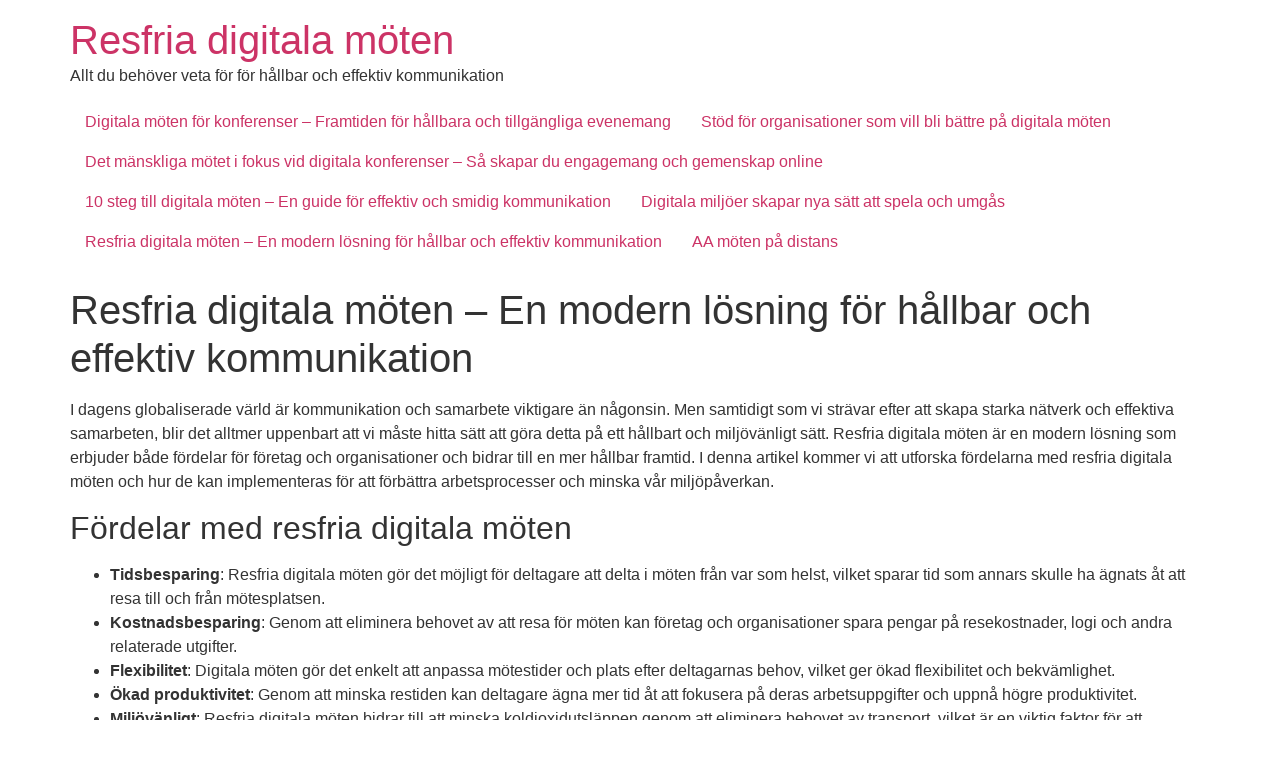

--- FILE ---
content_type: text/html; charset=UTF-8
request_url: https://re-di.se/
body_size: 10130
content:
<!doctype html>
<html lang="sv-SE">
<head>
	<meta charset="UTF-8">
	<meta name="viewport" content="width=device-width, initial-scale=1">
	<link rel="profile" href="https://gmpg.org/xfn/11">
	<title>Resfria digitala möten &#8211; Allt du behöver veta för för hållbar och effektiv kommunikation</title>
<meta name='robots' content='max-image-preview:large' />
<link rel="alternate" type="application/rss+xml" title="Resfria digitala möten &raquo; Webbflöde" href="https://re-di.se/feed/" />
<link rel="alternate" type="application/rss+xml" title="Resfria digitala möten &raquo; Kommentarsflöde" href="https://re-di.se/comments/feed/" />
<link rel="alternate" title="oEmbed (JSON)" type="application/json+oembed" href="https://re-di.se/wp-json/oembed/1.0/embed?url=https%3A%2F%2Fre-di.se%2F" />
<link rel="alternate" title="oEmbed (XML)" type="text/xml+oembed" href="https://re-di.se/wp-json/oembed/1.0/embed?url=https%3A%2F%2Fre-di.se%2F&#038;format=xml" />
<style id='wp-img-auto-sizes-contain-inline-css'>
img:is([sizes=auto i],[sizes^="auto," i]){contain-intrinsic-size:3000px 1500px}
/*# sourceURL=wp-img-auto-sizes-contain-inline-css */
</style>
<style id='wp-emoji-styles-inline-css'>

	img.wp-smiley, img.emoji {
		display: inline !important;
		border: none !important;
		box-shadow: none !important;
		height: 1em !important;
		width: 1em !important;
		margin: 0 0.07em !important;
		vertical-align: -0.1em !important;
		background: none !important;
		padding: 0 !important;
	}
/*# sourceURL=wp-emoji-styles-inline-css */
</style>
<style id='wp-block-library-inline-css'>
:root{--wp-block-synced-color:#7a00df;--wp-block-synced-color--rgb:122,0,223;--wp-bound-block-color:var(--wp-block-synced-color);--wp-editor-canvas-background:#ddd;--wp-admin-theme-color:#007cba;--wp-admin-theme-color--rgb:0,124,186;--wp-admin-theme-color-darker-10:#006ba1;--wp-admin-theme-color-darker-10--rgb:0,107,160.5;--wp-admin-theme-color-darker-20:#005a87;--wp-admin-theme-color-darker-20--rgb:0,90,135;--wp-admin-border-width-focus:2px}@media (min-resolution:192dpi){:root{--wp-admin-border-width-focus:1.5px}}.wp-element-button{cursor:pointer}:root .has-very-light-gray-background-color{background-color:#eee}:root .has-very-dark-gray-background-color{background-color:#313131}:root .has-very-light-gray-color{color:#eee}:root .has-very-dark-gray-color{color:#313131}:root .has-vivid-green-cyan-to-vivid-cyan-blue-gradient-background{background:linear-gradient(135deg,#00d084,#0693e3)}:root .has-purple-crush-gradient-background{background:linear-gradient(135deg,#34e2e4,#4721fb 50%,#ab1dfe)}:root .has-hazy-dawn-gradient-background{background:linear-gradient(135deg,#faaca8,#dad0ec)}:root .has-subdued-olive-gradient-background{background:linear-gradient(135deg,#fafae1,#67a671)}:root .has-atomic-cream-gradient-background{background:linear-gradient(135deg,#fdd79a,#004a59)}:root .has-nightshade-gradient-background{background:linear-gradient(135deg,#330968,#31cdcf)}:root .has-midnight-gradient-background{background:linear-gradient(135deg,#020381,#2874fc)}:root{--wp--preset--font-size--normal:16px;--wp--preset--font-size--huge:42px}.has-regular-font-size{font-size:1em}.has-larger-font-size{font-size:2.625em}.has-normal-font-size{font-size:var(--wp--preset--font-size--normal)}.has-huge-font-size{font-size:var(--wp--preset--font-size--huge)}.has-text-align-center{text-align:center}.has-text-align-left{text-align:left}.has-text-align-right{text-align:right}.has-fit-text{white-space:nowrap!important}#end-resizable-editor-section{display:none}.aligncenter{clear:both}.items-justified-left{justify-content:flex-start}.items-justified-center{justify-content:center}.items-justified-right{justify-content:flex-end}.items-justified-space-between{justify-content:space-between}.screen-reader-text{border:0;clip-path:inset(50%);height:1px;margin:-1px;overflow:hidden;padding:0;position:absolute;width:1px;word-wrap:normal!important}.screen-reader-text:focus{background-color:#ddd;clip-path:none;color:#444;display:block;font-size:1em;height:auto;left:5px;line-height:normal;padding:15px 23px 14px;text-decoration:none;top:5px;width:auto;z-index:100000}html :where(.has-border-color){border-style:solid}html :where([style*=border-top-color]){border-top-style:solid}html :where([style*=border-right-color]){border-right-style:solid}html :where([style*=border-bottom-color]){border-bottom-style:solid}html :where([style*=border-left-color]){border-left-style:solid}html :where([style*=border-width]){border-style:solid}html :where([style*=border-top-width]){border-top-style:solid}html :where([style*=border-right-width]){border-right-style:solid}html :where([style*=border-bottom-width]){border-bottom-style:solid}html :where([style*=border-left-width]){border-left-style:solid}html :where(img[class*=wp-image-]){height:auto;max-width:100%}:where(figure){margin:0 0 1em}html :where(.is-position-sticky){--wp-admin--admin-bar--position-offset:var(--wp-admin--admin-bar--height,0px)}@media screen and (max-width:600px){html :where(.is-position-sticky){--wp-admin--admin-bar--position-offset:0px}}

/*# sourceURL=wp-block-library-inline-css */
</style><style id='global-styles-inline-css'>
:root{--wp--preset--aspect-ratio--square: 1;--wp--preset--aspect-ratio--4-3: 4/3;--wp--preset--aspect-ratio--3-4: 3/4;--wp--preset--aspect-ratio--3-2: 3/2;--wp--preset--aspect-ratio--2-3: 2/3;--wp--preset--aspect-ratio--16-9: 16/9;--wp--preset--aspect-ratio--9-16: 9/16;--wp--preset--color--black: #000000;--wp--preset--color--cyan-bluish-gray: #abb8c3;--wp--preset--color--white: #ffffff;--wp--preset--color--pale-pink: #f78da7;--wp--preset--color--vivid-red: #cf2e2e;--wp--preset--color--luminous-vivid-orange: #ff6900;--wp--preset--color--luminous-vivid-amber: #fcb900;--wp--preset--color--light-green-cyan: #7bdcb5;--wp--preset--color--vivid-green-cyan: #00d084;--wp--preset--color--pale-cyan-blue: #8ed1fc;--wp--preset--color--vivid-cyan-blue: #0693e3;--wp--preset--color--vivid-purple: #9b51e0;--wp--preset--gradient--vivid-cyan-blue-to-vivid-purple: linear-gradient(135deg,rgb(6,147,227) 0%,rgb(155,81,224) 100%);--wp--preset--gradient--light-green-cyan-to-vivid-green-cyan: linear-gradient(135deg,rgb(122,220,180) 0%,rgb(0,208,130) 100%);--wp--preset--gradient--luminous-vivid-amber-to-luminous-vivid-orange: linear-gradient(135deg,rgb(252,185,0) 0%,rgb(255,105,0) 100%);--wp--preset--gradient--luminous-vivid-orange-to-vivid-red: linear-gradient(135deg,rgb(255,105,0) 0%,rgb(207,46,46) 100%);--wp--preset--gradient--very-light-gray-to-cyan-bluish-gray: linear-gradient(135deg,rgb(238,238,238) 0%,rgb(169,184,195) 100%);--wp--preset--gradient--cool-to-warm-spectrum: linear-gradient(135deg,rgb(74,234,220) 0%,rgb(151,120,209) 20%,rgb(207,42,186) 40%,rgb(238,44,130) 60%,rgb(251,105,98) 80%,rgb(254,248,76) 100%);--wp--preset--gradient--blush-light-purple: linear-gradient(135deg,rgb(255,206,236) 0%,rgb(152,150,240) 100%);--wp--preset--gradient--blush-bordeaux: linear-gradient(135deg,rgb(254,205,165) 0%,rgb(254,45,45) 50%,rgb(107,0,62) 100%);--wp--preset--gradient--luminous-dusk: linear-gradient(135deg,rgb(255,203,112) 0%,rgb(199,81,192) 50%,rgb(65,88,208) 100%);--wp--preset--gradient--pale-ocean: linear-gradient(135deg,rgb(255,245,203) 0%,rgb(182,227,212) 50%,rgb(51,167,181) 100%);--wp--preset--gradient--electric-grass: linear-gradient(135deg,rgb(202,248,128) 0%,rgb(113,206,126) 100%);--wp--preset--gradient--midnight: linear-gradient(135deg,rgb(2,3,129) 0%,rgb(40,116,252) 100%);--wp--preset--font-size--small: 13px;--wp--preset--font-size--medium: 20px;--wp--preset--font-size--large: 36px;--wp--preset--font-size--x-large: 42px;--wp--preset--spacing--20: 0.44rem;--wp--preset--spacing--30: 0.67rem;--wp--preset--spacing--40: 1rem;--wp--preset--spacing--50: 1.5rem;--wp--preset--spacing--60: 2.25rem;--wp--preset--spacing--70: 3.38rem;--wp--preset--spacing--80: 5.06rem;--wp--preset--shadow--natural: 6px 6px 9px rgba(0, 0, 0, 0.2);--wp--preset--shadow--deep: 12px 12px 50px rgba(0, 0, 0, 0.4);--wp--preset--shadow--sharp: 6px 6px 0px rgba(0, 0, 0, 0.2);--wp--preset--shadow--outlined: 6px 6px 0px -3px rgb(255, 255, 255), 6px 6px rgb(0, 0, 0);--wp--preset--shadow--crisp: 6px 6px 0px rgb(0, 0, 0);}:root { --wp--style--global--content-size: 800px;--wp--style--global--wide-size: 1200px; }:where(body) { margin: 0; }.wp-site-blocks > .alignleft { float: left; margin-right: 2em; }.wp-site-blocks > .alignright { float: right; margin-left: 2em; }.wp-site-blocks > .aligncenter { justify-content: center; margin-left: auto; margin-right: auto; }:where(.wp-site-blocks) > * { margin-block-start: 24px; margin-block-end: 0; }:where(.wp-site-blocks) > :first-child { margin-block-start: 0; }:where(.wp-site-blocks) > :last-child { margin-block-end: 0; }:root { --wp--style--block-gap: 24px; }:root :where(.is-layout-flow) > :first-child{margin-block-start: 0;}:root :where(.is-layout-flow) > :last-child{margin-block-end: 0;}:root :where(.is-layout-flow) > *{margin-block-start: 24px;margin-block-end: 0;}:root :where(.is-layout-constrained) > :first-child{margin-block-start: 0;}:root :where(.is-layout-constrained) > :last-child{margin-block-end: 0;}:root :where(.is-layout-constrained) > *{margin-block-start: 24px;margin-block-end: 0;}:root :where(.is-layout-flex){gap: 24px;}:root :where(.is-layout-grid){gap: 24px;}.is-layout-flow > .alignleft{float: left;margin-inline-start: 0;margin-inline-end: 2em;}.is-layout-flow > .alignright{float: right;margin-inline-start: 2em;margin-inline-end: 0;}.is-layout-flow > .aligncenter{margin-left: auto !important;margin-right: auto !important;}.is-layout-constrained > .alignleft{float: left;margin-inline-start: 0;margin-inline-end: 2em;}.is-layout-constrained > .alignright{float: right;margin-inline-start: 2em;margin-inline-end: 0;}.is-layout-constrained > .aligncenter{margin-left: auto !important;margin-right: auto !important;}.is-layout-constrained > :where(:not(.alignleft):not(.alignright):not(.alignfull)){max-width: var(--wp--style--global--content-size);margin-left: auto !important;margin-right: auto !important;}.is-layout-constrained > .alignwide{max-width: var(--wp--style--global--wide-size);}body .is-layout-flex{display: flex;}.is-layout-flex{flex-wrap: wrap;align-items: center;}.is-layout-flex > :is(*, div){margin: 0;}body .is-layout-grid{display: grid;}.is-layout-grid > :is(*, div){margin: 0;}body{padding-top: 0px;padding-right: 0px;padding-bottom: 0px;padding-left: 0px;}a:where(:not(.wp-element-button)){text-decoration: underline;}:root :where(.wp-element-button, .wp-block-button__link){background-color: #32373c;border-width: 0;color: #fff;font-family: inherit;font-size: inherit;font-style: inherit;font-weight: inherit;letter-spacing: inherit;line-height: inherit;padding-top: calc(0.667em + 2px);padding-right: calc(1.333em + 2px);padding-bottom: calc(0.667em + 2px);padding-left: calc(1.333em + 2px);text-decoration: none;text-transform: inherit;}.has-black-color{color: var(--wp--preset--color--black) !important;}.has-cyan-bluish-gray-color{color: var(--wp--preset--color--cyan-bluish-gray) !important;}.has-white-color{color: var(--wp--preset--color--white) !important;}.has-pale-pink-color{color: var(--wp--preset--color--pale-pink) !important;}.has-vivid-red-color{color: var(--wp--preset--color--vivid-red) !important;}.has-luminous-vivid-orange-color{color: var(--wp--preset--color--luminous-vivid-orange) !important;}.has-luminous-vivid-amber-color{color: var(--wp--preset--color--luminous-vivid-amber) !important;}.has-light-green-cyan-color{color: var(--wp--preset--color--light-green-cyan) !important;}.has-vivid-green-cyan-color{color: var(--wp--preset--color--vivid-green-cyan) !important;}.has-pale-cyan-blue-color{color: var(--wp--preset--color--pale-cyan-blue) !important;}.has-vivid-cyan-blue-color{color: var(--wp--preset--color--vivid-cyan-blue) !important;}.has-vivid-purple-color{color: var(--wp--preset--color--vivid-purple) !important;}.has-black-background-color{background-color: var(--wp--preset--color--black) !important;}.has-cyan-bluish-gray-background-color{background-color: var(--wp--preset--color--cyan-bluish-gray) !important;}.has-white-background-color{background-color: var(--wp--preset--color--white) !important;}.has-pale-pink-background-color{background-color: var(--wp--preset--color--pale-pink) !important;}.has-vivid-red-background-color{background-color: var(--wp--preset--color--vivid-red) !important;}.has-luminous-vivid-orange-background-color{background-color: var(--wp--preset--color--luminous-vivid-orange) !important;}.has-luminous-vivid-amber-background-color{background-color: var(--wp--preset--color--luminous-vivid-amber) !important;}.has-light-green-cyan-background-color{background-color: var(--wp--preset--color--light-green-cyan) !important;}.has-vivid-green-cyan-background-color{background-color: var(--wp--preset--color--vivid-green-cyan) !important;}.has-pale-cyan-blue-background-color{background-color: var(--wp--preset--color--pale-cyan-blue) !important;}.has-vivid-cyan-blue-background-color{background-color: var(--wp--preset--color--vivid-cyan-blue) !important;}.has-vivid-purple-background-color{background-color: var(--wp--preset--color--vivid-purple) !important;}.has-black-border-color{border-color: var(--wp--preset--color--black) !important;}.has-cyan-bluish-gray-border-color{border-color: var(--wp--preset--color--cyan-bluish-gray) !important;}.has-white-border-color{border-color: var(--wp--preset--color--white) !important;}.has-pale-pink-border-color{border-color: var(--wp--preset--color--pale-pink) !important;}.has-vivid-red-border-color{border-color: var(--wp--preset--color--vivid-red) !important;}.has-luminous-vivid-orange-border-color{border-color: var(--wp--preset--color--luminous-vivid-orange) !important;}.has-luminous-vivid-amber-border-color{border-color: var(--wp--preset--color--luminous-vivid-amber) !important;}.has-light-green-cyan-border-color{border-color: var(--wp--preset--color--light-green-cyan) !important;}.has-vivid-green-cyan-border-color{border-color: var(--wp--preset--color--vivid-green-cyan) !important;}.has-pale-cyan-blue-border-color{border-color: var(--wp--preset--color--pale-cyan-blue) !important;}.has-vivid-cyan-blue-border-color{border-color: var(--wp--preset--color--vivid-cyan-blue) !important;}.has-vivid-purple-border-color{border-color: var(--wp--preset--color--vivid-purple) !important;}.has-vivid-cyan-blue-to-vivid-purple-gradient-background{background: var(--wp--preset--gradient--vivid-cyan-blue-to-vivid-purple) !important;}.has-light-green-cyan-to-vivid-green-cyan-gradient-background{background: var(--wp--preset--gradient--light-green-cyan-to-vivid-green-cyan) !important;}.has-luminous-vivid-amber-to-luminous-vivid-orange-gradient-background{background: var(--wp--preset--gradient--luminous-vivid-amber-to-luminous-vivid-orange) !important;}.has-luminous-vivid-orange-to-vivid-red-gradient-background{background: var(--wp--preset--gradient--luminous-vivid-orange-to-vivid-red) !important;}.has-very-light-gray-to-cyan-bluish-gray-gradient-background{background: var(--wp--preset--gradient--very-light-gray-to-cyan-bluish-gray) !important;}.has-cool-to-warm-spectrum-gradient-background{background: var(--wp--preset--gradient--cool-to-warm-spectrum) !important;}.has-blush-light-purple-gradient-background{background: var(--wp--preset--gradient--blush-light-purple) !important;}.has-blush-bordeaux-gradient-background{background: var(--wp--preset--gradient--blush-bordeaux) !important;}.has-luminous-dusk-gradient-background{background: var(--wp--preset--gradient--luminous-dusk) !important;}.has-pale-ocean-gradient-background{background: var(--wp--preset--gradient--pale-ocean) !important;}.has-electric-grass-gradient-background{background: var(--wp--preset--gradient--electric-grass) !important;}.has-midnight-gradient-background{background: var(--wp--preset--gradient--midnight) !important;}.has-small-font-size{font-size: var(--wp--preset--font-size--small) !important;}.has-medium-font-size{font-size: var(--wp--preset--font-size--medium) !important;}.has-large-font-size{font-size: var(--wp--preset--font-size--large) !important;}.has-x-large-font-size{font-size: var(--wp--preset--font-size--x-large) !important;}
/*# sourceURL=global-styles-inline-css */
</style>

<link rel='stylesheet' id='wpa-css-css' href='https://re-di.se/wp-content/plugins/honeypot/includes/css/wpa.css?ver=2.3.04' media='all' />
<link rel='stylesheet' id='hello-elementor-css' href='https://re-di.se/wp-content/themes/hello-elementor/assets/css/reset.css?ver=3.4.6' media='all' />
<link rel='stylesheet' id='hello-elementor-theme-style-css' href='https://re-di.se/wp-content/themes/hello-elementor/assets/css/theme.css?ver=3.4.6' media='all' />
<link rel='stylesheet' id='hello-elementor-header-footer-css' href='https://re-di.se/wp-content/themes/hello-elementor/assets/css/header-footer.css?ver=3.4.6' media='all' />
<script src="https://re-di.se/wp-includes/js/jquery/jquery.min.js?ver=3.7.1" id="jquery-core-js"></script>
<script src="https://re-di.se/wp-includes/js/jquery/jquery-migrate.min.js?ver=3.4.1" id="jquery-migrate-js"></script>
<link rel="https://api.w.org/" href="https://re-di.se/wp-json/" /><link rel="alternate" title="JSON" type="application/json" href="https://re-di.se/wp-json/wp/v2/pages/43" /><link rel="EditURI" type="application/rsd+xml" title="RSD" href="https://re-di.se/xmlrpc.php?rsd" />
<meta name="generator" content="WordPress 6.9" />
<link rel="canonical" href="https://re-di.se/" />
<link rel='shortlink' href='https://re-di.se/' />
</head>
<body data-rsssl=1 class="home wp-singular page-template-default page page-id-43 wp-embed-responsive wp-theme-hello-elementor hello-elementor-default">


<a class="skip-link screen-reader-text" href="#content">Hoppa till innehåll</a>


<header id="site-header" class="site-header">

	<div class="site-branding">
					<div class="site-title">
				<a href="https://re-di.se/" title="Hem" rel="home">
					Resfria digitala möten				</a>
			</div>
						<p class="site-description">
				Allt du behöver veta för för hållbar och effektiv kommunikation			</p>
						</div>

			<nav class="site-navigation" aria-label="Huvudmeny">
			<ul id="menu-header-menu" class="menu"><li id="menu-item-54" class="menu-item menu-item-type-post_type menu-item-object-page menu-item-54"><a href="https://re-di.se/resultatkonferensen/">Digitala möten för konferenser &#8211; Framtiden för hållbara och tillgängliga evenemang</a></li>
<li id="menu-item-59" class="menu-item menu-item-type-post_type menu-item-object-page menu-item-59"><a href="https://re-di.se/stod-for-organisationer-som-vill-bli-battre-pa-digitala-moten/">Stöd för organisationer som vill bli bättre på digitala möten</a></li>
<li id="menu-item-63" class="menu-item menu-item-type-post_type menu-item-object-page menu-item-63"><a href="https://re-di.se/det-manskliga-motet-i-fokus/">Det mänskliga mötet i fokus vid digitala konferenser &#8211; Så skapar du engagemang och gemenskap online</a></li>
<li id="menu-item-45" class="menu-item menu-item-type-post_type menu-item-object-page menu-item-45"><a href="https://re-di.se/10-stegsmetoden/">10 steg till digitala möten &#8211; En guide för effektiv och smidig kommunikation</a></li>
<li id="menu-item-84" class="menu-item menu-item-type-post_type menu-item-object-page menu-item-84"><a href="https://re-di.se/digitala-miljoer-skapar-nya-satt-att-spela-och-umgas/">Digitala miljöer skapar nya sätt att spela och umgås</a></li>
<li id="menu-item-47" class="menu-item menu-item-type-post_type menu-item-object-page menu-item-home current-menu-item page_item page-item-43 current_page_item menu-item-47"><a href="https://re-di.se/" aria-current="page">Resfria digitala möten  – En modern lösning för hållbar och effektiv kommunikation</a></li>
<li id="menu-item-91" class="menu-item menu-item-type-post_type menu-item-object-page menu-item-91"><a href="https://re-di.se/aa-moten-pa-distans/">AA möten på distans</a></li>
</ul>		</nav>
	</header>

<main id="content" class="site-main post-43 page type-page status-publish hentry">

			<div class="page-header">
			<h1 class="entry-title">Resfria digitala möten  – En modern lösning för hållbar och effektiv kommunikation</h1>		</div>
	
	<div class="page-content">
		<p>I dagens globaliserade värld är kommunikation och samarbete viktigare än någonsin. Men samtidigt som vi strävar efter att skapa starka nätverk och effektiva samarbeten, blir det alltmer uppenbart att vi måste hitta sätt att göra detta på ett hållbart och miljövänligt sätt. Resfria digitala möten är en modern lösning som erbjuder både fördelar för företag och organisationer och bidrar till en mer hållbar framtid. I denna artikel kommer vi att utforska fördelarna med resfria digitala möten och hur de kan implementeras för att förbättra arbetsprocesser och minska vår miljöpåverkan.</p>
<h2>Fördelar med resfria digitala möten</h2>
<ul>
<li><strong>Tidsbesparing</strong>: Resfria digitala möten gör det möjligt för deltagare att delta i möten från var som helst, vilket sparar tid som annars skulle ha ägnats åt att resa till och från mötesplatsen.</li>
<li><strong>Kostnadsbesparing</strong>: Genom att eliminera behovet av att resa för möten kan företag och organisationer spara pengar på resekostnader, logi och andra relaterade utgifter.</li>
<li><strong>Flexibilitet</strong>: Digitala möten gör det enkelt att anpassa mötestider och plats efter deltagarnas behov, vilket ger ökad flexibilitet och bekvämlighet.</li>
<li><strong>Ökad produktivitet</strong>: Genom att minska restiden kan deltagare ägna mer tid åt att fokusera på deras arbetsuppgifter och uppnå högre produktivitet.</li>
<li><strong>Miljövänligt</strong>: Resfria digitala möten bidrar till att minska koldioxidutsläppen genom att eliminera behovet av transport, vilket är en viktig faktor för att bekämpa klimatförändringar.</li>
</ul>
<h2>Implementering av resfria digitala möten</h2>
<ul>
<li><strong>Införskaffa rätt teknik</strong>: Det är viktigt att investera i bra video- och audiokonferensverktyg för att säkerställa en smidig och effektiv kommunikation under digitala möten. Det finns många program och plattformar att välja mellan, såsom Zoom, Microsoft Teams, Google Meet och Cisco Webex.</li>
<li><strong>Utbilda personalen</strong>: För att säkerställa en smidig övergång till resfria digitala möten är det viktigt att utbilda personalen i hur man använder den nya tekniken och de digitala verktygen på ett effektivt sätt.</li>
<li><strong>Skapa en digital mötespolicy</strong>: En tydlig policy som beskriver hur och när digitala möten ska genomföras, samt etikett och förväntningar kring deltagande, kan bidra till att säkerställa en effektiv och välorganiserad digital möteskultur.</li>
<li><strong>Uppmuntra och stödja anpassningen</strong>: Att övergå till resfria digitala möten kan innebära en stor förändring för många anställda, särskilt för dem som är vana vid traditionella möten. Det är viktigt att uppmuntra och stödja anpassningen genom att lyssna på feedback, lösa eventuella tekniska problem och erbjuda ytterligare utbildning vid behov.</li>
<li><strong>Utvärdera och förbättra</strong>: För att säkerställa att resfria digitala möten ger de fördelar och resultat som förväntas, är det viktigt att regelbundet utvärdera och förbättra processen. Detta kan innebära att man samlar in feedback från deltagare, granskar mötesprotokoll och analyserar data för att identifiera områden där förbättringar kan göras.</li>
</ul>
<p>Resfria digitala möten är en modern och hållbar lösning som erbjuder många fördelar för företag och organisationer. Genom att implementera digitala möten kan vi spara tid och pengar, öka produktiviteten, minska vår miljöpåverkan och skapa en mer flexibel och effektiv arbetsmiljö. För att dra full nytta av dessa fördelar är det viktigt att investera i rätt teknik, utbilda personalen och kontinuerligt utvärdera och förbättra processen för att säkerställa en smidig och framgångsrik övergång till en resfri digital möteskultur.</p>
<h2>Kommunikation och vikten av att skriva rätt</h2>
<p>Kommunikation är grunden för allt samspel mellan människor, vare sig det sker muntligt eller skriftligt. Att kunna uttrycka sig tydligt och korrekt i skrift är avgörande för att undvika missförstånd och göra ett professionellt intryck. En av de vanligaste felen i skriven svenska är särskrivningar, vilket kan förändra betydelsen av en text och skapa förvirring. Se exempel på <a href="https://skrivihop.se/">Skrivihop.se</a>. Att skriva rätt är inte bara en fråga om språkregler – det är en fråga om att bli förstådd.</p>
<h3><strong>Varför är korrekt skrivande så viktigt?</strong></h3>
<p>Språk är vårt främsta verktyg för att förmedla tankar, idéer och känslor. När vi skriver har vi inte tillgång till tonläge, kroppsspråk eller ansiktsuttryck, vilket gör att varje ord vi väljer blir avgörande. Felstavningar, grammatiska misstag och särskrivningar kan:</p>
<ul>
<li>Göra texten svår att förstå</li>
<li>Skapa oavsiktliga betydelser</li>
<li>Minska trovärdigheten hos skribenten</li>
<li>Ge ett slarvigt eller oprofessionellt intryck</li>
</ul>
<p>I yrkeslivet kan dålig skriftlig kommunikation påverka relationer, försäljning och till och med företags rykte. I privatlivet kan missförstånd leda till onödiga konflikter eller förvirring.</p>
<h3><strong>Särskrivningar – ett av de vanligaste felen</strong></h3>
<p>Särskrivningar innebär att sammansatta ord felaktigt delas upp i två eller flera ord. Detta kan förändra betydelsen av en mening helt och hållet. Jämför dessa exempel:</p>
<p>✔ <strong>Rökfritt</strong> – Ett område där det inte är tillåtet att röka<br />
❌ <strong>Rök fritt</strong> – Uppmaning att röka så mycket du vill</p>
<p>✔ <strong>Skumtomtar</strong> – Godis som säljs vid jul<br />
❌ <strong>Skum tomtar</strong> – Mystiska eller konstiga tomtar</p>
<p>✔ <strong>Långhårig sjuksköterska</strong> – En sjuksköterska med långt hår<br />
❌ <strong>Lång hårig sjuk sköterska</strong> – Något helt annat</p>
<p>Särskrivningar är extra vanliga på skyltar, menyer och i reklam, vilket ibland kan leda till komiska men också förvirrande situationer.</p>
<h3><strong>Varför blir det så många särskrivningar?</strong></h3>
<p>En anledning till att särskrivningar har blivit vanligare är engelskans inflytande på svenskan. På engelska skrivs sammansatta ord oftast isär (t.ex. &#8221;ice cream&#8221;), medan vi på svenska skriver ihop dem (&#8221;glass&#8221;). När många svenskar skriver engelska dagligen, framför allt i digitala sammanhang, är det lätt att omedvetet överföra den engelska särskrivningsprincipen till svenskan.</p>
<p>En annan orsak är den ökade användningen av digitala verktyg. Autokorrigering och stavningsprogram kan ibland skapa särskrivningar genom att dela upp ord automatiskt.</p>
<h3><strong>Hur undviker man särskrivningar?</strong></h3>
<p>Det finns enkla sätt att kontrollera om ett ord ska skrivas ihop eller isär:</p>
<ol>
<li><strong>Testa att sätta in ett beskrivande ord</strong>
<ul>
<li>Om du kan lägga till ett adjektiv mellan orden och meningen fortfarande fungerar, ska det oftast skrivas isär.</li>
<li><strong>Exempel:</strong> &#8221;Röd matta&#8221; fungerar, men &#8221;röd grädd tårta&#8221; låter konstigt, vilket tyder på att &#8221;gräddtårta&#8221; ska skrivas ihop.</li>
</ul>
</li>
<li><strong>Titta på betoningen</strong>
<ul>
<li>Om huvudbetoningen ligger på första ordet skrivs det oftast ihop.</li>
<li><strong>Exempel:</strong> &#8221;Fotboll&#8221; har huvudbetoning på &#8221;fot&#8221;, medan &#8221;gul bil&#8221; har lika betoning på båda orden.</li>
</ul>
</li>
<li><strong>Sök på ordet</strong>
<ul>
<li>Om du är osäker, gör en snabb sökning på nätet eller använd Svenska Akademiens ordlista (SAOL).</li>
</ul>
</li>
<li><strong>Tänk på sammanhanget</strong>
<ul>
<li>Särskrivningar kan ge en helt annan betydelse än vad du avsett. Läs igenom din text noggrant för att säkerställa att meningen blir tydlig.</li>
</ul>
</li>
</ol>
<h3><strong>Konsekvenser av felaktig kommunikation</strong></h3>
<p>Att skriva fel kan leda till missförstånd, och i vissa fall kan det få stora konsekvenser. Inom arbetslivet kan exempelvis en dåligt formulerad jobbannons göra att en arbetsgivare får färre kvalificerade sökande, eller en otydlig instruktion kan orsaka misstag på en arbetsplats.</p>
<p>Exempel på hur små språkfel kan påverka:</p>
<ul>
<li><strong>&#8221;Vi söker en sjuk gymnast&#8221;</strong> (istället för &#8221;sjukgymnast&#8221;) – låter som att arbetsgivaren letar efter en sjuk person som är gymnast</li>
<li><strong>&#8221;Vi har färsk pressad apelsin juice&#8221;</strong> – betyder att apelsinen har pressat juicen själv</li>
<li><strong>&#8221;Vi söker en erfaren kock med kunskap i italiensk matlagning och brinnande intresse för mat&#8221;</strong> – låter som att kocken ska vara eldfängd</li>
</ul>
<p>Små fel kan ge ett oseriöst intryck och göra att budskapet förloras eller misstolkas.</p>
<h3><strong>Bra kommunikation skapar förtroende</strong></h3>
<p>Att skriva tydligt och korrekt handlar inte bara om att undvika missförstånd – det bygger också förtroende. En text som är välskriven och genomtänkt gör att läsaren uppfattar avsändaren som trovärdig och seriös.</p>
<p><strong>Fördelar med bra skrivande:</strong><br />
✔ Ökar tydligheten i budskapet<br />
✔ Ger ett professionellt intryck<br />
✔ Gör texten mer lättläst och attraktiv<br />
✔ Minskar risken för missförstånd</p>
<p>Att lägga lite extra tid på att skriva rätt är därför en investering i hur du uppfattas av andra.</p>
<p>Kommunikation är nyckeln till att bli förstådd och att undvika missförstånd. I skriftlig kommunikation är det extra viktigt att vara tydlig, eftersom vi saknar tonfall och kroppsspråk. En av de vanligaste felen i det svenska språket är särskrivningar, som kan förändra betydelsen av en text och skapa förvirring. Genom att vara medveten om vanliga fallgropar, använda enkla strategier för att undvika fel och ta sig tid att granska sin text, kan man förbättra sin skriftliga kommunikation och göra ett bättre intryck.</p>
<p>Att skriva rätt handlar inte bara om språkregler – det handlar om att bli tagen på allvar och att förmedla sitt budskap på bästa sätt.</p>

		
			</div>

	
</main>

	<footer id="site-footer" class="site-footer">
	</footer>

<script type="speculationrules">
{"prefetch":[{"source":"document","where":{"and":[{"href_matches":"/*"},{"not":{"href_matches":["/wp-*.php","/wp-admin/*","/wp-content/uploads/*","/wp-content/*","/wp-content/plugins/*","/wp-content/themes/hello-elementor/*","/*\\?(.+)"]}},{"not":{"selector_matches":"a[rel~=\"nofollow\"]"}},{"not":{"selector_matches":".no-prefetch, .no-prefetch a"}}]},"eagerness":"conservative"}]}
</script>
<script src="https://re-di.se/wp-content/plugins/honeypot/includes/js/wpa.js?ver=2.3.04" id="wpascript-js"></script>
<script id="wpascript-js-after">
wpa_field_info = {"wpa_field_name":"znoevt9668","wpa_field_value":50133,"wpa_add_test":"no"}
//# sourceURL=wpascript-js-after
</script>
<script id="wp-emoji-settings" type="application/json">
{"baseUrl":"https://s.w.org/images/core/emoji/17.0.2/72x72/","ext":".png","svgUrl":"https://s.w.org/images/core/emoji/17.0.2/svg/","svgExt":".svg","source":{"concatemoji":"https://re-di.se/wp-includes/js/wp-emoji-release.min.js?ver=6.9"}}
</script>
<script type="module">
/*! This file is auto-generated */
const a=JSON.parse(document.getElementById("wp-emoji-settings").textContent),o=(window._wpemojiSettings=a,"wpEmojiSettingsSupports"),s=["flag","emoji"];function i(e){try{var t={supportTests:e,timestamp:(new Date).valueOf()};sessionStorage.setItem(o,JSON.stringify(t))}catch(e){}}function c(e,t,n){e.clearRect(0,0,e.canvas.width,e.canvas.height),e.fillText(t,0,0);t=new Uint32Array(e.getImageData(0,0,e.canvas.width,e.canvas.height).data);e.clearRect(0,0,e.canvas.width,e.canvas.height),e.fillText(n,0,0);const a=new Uint32Array(e.getImageData(0,0,e.canvas.width,e.canvas.height).data);return t.every((e,t)=>e===a[t])}function p(e,t){e.clearRect(0,0,e.canvas.width,e.canvas.height),e.fillText(t,0,0);var n=e.getImageData(16,16,1,1);for(let e=0;e<n.data.length;e++)if(0!==n.data[e])return!1;return!0}function u(e,t,n,a){switch(t){case"flag":return n(e,"\ud83c\udff3\ufe0f\u200d\u26a7\ufe0f","\ud83c\udff3\ufe0f\u200b\u26a7\ufe0f")?!1:!n(e,"\ud83c\udde8\ud83c\uddf6","\ud83c\udde8\u200b\ud83c\uddf6")&&!n(e,"\ud83c\udff4\udb40\udc67\udb40\udc62\udb40\udc65\udb40\udc6e\udb40\udc67\udb40\udc7f","\ud83c\udff4\u200b\udb40\udc67\u200b\udb40\udc62\u200b\udb40\udc65\u200b\udb40\udc6e\u200b\udb40\udc67\u200b\udb40\udc7f");case"emoji":return!a(e,"\ud83e\u1fac8")}return!1}function f(e,t,n,a){let r;const o=(r="undefined"!=typeof WorkerGlobalScope&&self instanceof WorkerGlobalScope?new OffscreenCanvas(300,150):document.createElement("canvas")).getContext("2d",{willReadFrequently:!0}),s=(o.textBaseline="top",o.font="600 32px Arial",{});return e.forEach(e=>{s[e]=t(o,e,n,a)}),s}function r(e){var t=document.createElement("script");t.src=e,t.defer=!0,document.head.appendChild(t)}a.supports={everything:!0,everythingExceptFlag:!0},new Promise(t=>{let n=function(){try{var e=JSON.parse(sessionStorage.getItem(o));if("object"==typeof e&&"number"==typeof e.timestamp&&(new Date).valueOf()<e.timestamp+604800&&"object"==typeof e.supportTests)return e.supportTests}catch(e){}return null}();if(!n){if("undefined"!=typeof Worker&&"undefined"!=typeof OffscreenCanvas&&"undefined"!=typeof URL&&URL.createObjectURL&&"undefined"!=typeof Blob)try{var e="postMessage("+f.toString()+"("+[JSON.stringify(s),u.toString(),c.toString(),p.toString()].join(",")+"));",a=new Blob([e],{type:"text/javascript"});const r=new Worker(URL.createObjectURL(a),{name:"wpTestEmojiSupports"});return void(r.onmessage=e=>{i(n=e.data),r.terminate(),t(n)})}catch(e){}i(n=f(s,u,c,p))}t(n)}).then(e=>{for(const n in e)a.supports[n]=e[n],a.supports.everything=a.supports.everything&&a.supports[n],"flag"!==n&&(a.supports.everythingExceptFlag=a.supports.everythingExceptFlag&&a.supports[n]);var t;a.supports.everythingExceptFlag=a.supports.everythingExceptFlag&&!a.supports.flag,a.supports.everything||((t=a.source||{}).concatemoji?r(t.concatemoji):t.wpemoji&&t.twemoji&&(r(t.twemoji),r(t.wpemoji)))});
//# sourceURL=https://re-di.se/wp-includes/js/wp-emoji-loader.min.js
</script>

</body>
</html>
